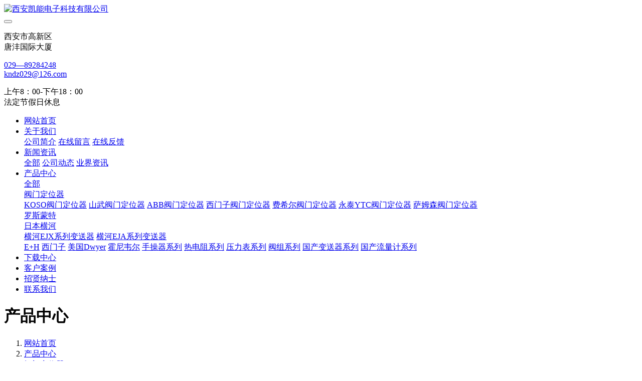

--- FILE ---
content_type: text/html;charset=UTF-8
request_url: http://kndz029.com/product/showproduct.php?id=173
body_size: 8989
content:
<!DOCTYPE HTML>
<html class="" >
<head>
<meta charset="utf-8">
<meta name="renderer" content="webkit">
<meta http-equiv="X-UA-Compatible" content="IE=edge,chrome=1">
<meta name="viewport" content="width=device-width,initial-scale=1.0,maximum-scale=1.0,user-scalable=0,minimal-ui">
<meta name="format-detection" content="telephone=no">
<title>SAMSON萨姆森阀门定位器3730-31带反馈 4763-西安凯能电子科技有限公司</title>
<meta name="description" content="本公司长期低价供应METSO（美卓）定位器、MASONEILAN（梅索尼兰）定位器、FOXBORO（福克斯波罗）定位器、Flowserve（福斯）定位器、ARCAPRO （阿卡）定位器、FISHER（费希尔）定位器、SAMSON（萨姆森）定位器、SIEMENS （西门子）定位器、Y盖米（GEMU）定位器.ASCO电磁阀、BURKERT(宝德)电磁阀、VALTORC电磁阀.IPC制动单元等产品.大量">
<meta name="keywords" content="罗斯蒙特/横河EJA/美国Dwyer">
<meta name="generator" content="MetInfo 6.2.0" data-variable="http://kndz029.com/|cn|cn|mui556|3|112|173" data-user_name="">
<link href="http://kndz029.com/favicon.ico" rel="shortcut icon" type="image/x-icon">
<link rel="stylesheet" type="text/css" href="http://kndz029.com/public/ui/v2/static/css/basic.css?1556446306">
<link rel="stylesheet" type="text/css" href="http://kndz029.com/templates/mui556/cache/showproduct_cn.css?1764393122">
<style>
body{
    background-color:#ffffff !important;font-family: !important;}
h1,h2,h3,h4,h5,h6{font-family: !important;}
</style>
<!--[if lte IE 9]>
<script src="http://kndz029.com/public/ui/v2/static/js/lteie9.js"></script>
<![endif]-->
</head>
<!--[if lte IE 8]>
<div class="text-xs-center m-b-0 bg-blue-grey-100 alert">
    <button type="button" class="close" aria-label="Close" data-dismiss="alert">
        <span aria-hidden="true">×</span>
    </button>
    你正在使用一个 <strong>过时</strong> 的浏览器。请 <a href=https://browsehappy.com/ target=_blank>升级您的浏览器</a>，以提高您的体验。</div>
<![endif]-->
<body>
            <body class="met-navfixed">
    <header class='met-head navbar-fixed-top' m-id='46' m-type='head_nav'>
    <nav class="navbar navbar-default box-shadow-none head_nav_met_16_5_46">
        <div class="nav-top">
        <div class="container">
            <div class="row">
            <div class="clearfix">
                                        <h3 hidden>西安凯能电子科技有限公司</h3>
                                                                                            <!-- logo -->
                <div class="navbar-header pull-xs-left">
                    <a href="http://kndz029.com/" class="met-logo vertical-align block pull-xs-left" title="西安凯能电子科技有限公司">
                        <div class="vertical-align-middle">
                            <img src="http://kndz029.com/upload/201811/1543559982.png" alt="西安凯能电子科技有限公司"></div>
                    </a>
                </div>                                                                                          
                <!-- logo -->
                <button type="button" class="navbar-toggler hamburger hamburger-close collapsed p-x-5 head_nav_met_16_5_46-toggler" data-target="#head_nav_met_16_5_46-collapse" data-toggle="collapse">
                    <span class="sr-only"></span>
                    <span class="hamburger-bar"></span>
                </button>
                <!-- 会员注册登录 -->
                                    <!-- icon -->
                <div class="eco_header pull-right hidden-xs hidden-sm">
                                                <div class="top-info">
                          <div class="icon-box"> <span class="fa fa-map-marker"></span> </div>
                          <div class="content-box">
                            <p>西安市高新区<br>
                              <span>唐沣国际大厦</span></p>
                          </div>
                        </div>
                                                                <div class="top-info">
                      <div class="icon-box"> <span class="fa fa-phone"></span> </div>
                      <div class="content-box">
                        <p><a href="tel:029—89284248" title="029—89284248">029—89284248</a><br>
                          <span><a href="mailto:kndz029@126.com" rel="nofollow" target="_blank">kndz029@126.com</a></span></p>
                      </div>
                    </div>
                                                                     <div class="top-info">
                          <div class="icon-box"> <span class="fa fa-calendar"></span> </div>
                          <div class="content-box">
                            <p>上午8：00-下午18：00<br>
                            <span>法定节假日休息</span></p>
                          </div>
                        </div>
                                        </div>
                                </div>
                </div>
        </div>
        </div>
                <!-- 会员注册登录 -->

                <!-- 导航 -->
                <div class="fullnav collapse navbar-collapse navbar-collapse-toolbar p-0" id="head_nav_met_16_5_46-collapse">
                    <div class="container">
                        <div class="row">
                    <ul class="nav navbar-nav navlist clearfix     ">

                                                    <!-- 正常模式开始 -->
                            <li class='nav-item'>
                                <a href="http://kndz029.com/" title="网站首页" class="nav-link
                                                                    ">网站首页</a>
                            </li>
                            
                                                                                            <li class="nav-item dropdown m-l-0">
                                    
                                    <!-- 关闭特殊模式 -->
                                                                                <a
                                            href="http://kndz029.com/about/"
                                            target='_self'                                            title="关于我们"
                                            class="nav-link dropdown-toggle "
                                            data-toggle="dropdown" data-hover="dropdown"
                                        >
                                        关于我们</a>
                                                                            
                                    
                                    <div class="dropdown-menu animate two-menu">
                                                                                                                                                                        <a href="http://kndz029.com/about/show.php?id=19" target='_self' title="公司简介" class='dropdown-item hassub '>公司简介</a>
                                                                                                                                                                    <a href="http://kndz029.com/message/" target='_self' title="在线留言" class='dropdown-item hassub '>在线留言</a>
                                                                                                                                                                    <a href="http://kndz029.com/feedback/" target='_self' title="在线反馈" class='dropdown-item hassub '>在线反馈</a>
                                                                                                                    </div>
                                </li>
                                                                                                                        <li class="nav-item dropdown m-l-0">
                                    
                                    <!-- 关闭特殊模式 -->
                                                                                <a
                                            href="http://kndz029.com/news/"
                                            target='_self'                                            title="新闻资讯"
                                            class="nav-link dropdown-toggle "
                                            data-toggle="dropdown" data-hover="dropdown"
                                        >
                                        新闻资讯</a>
                                                                            
                                    
                                    <div class="dropdown-menu animate two-menu">
                                                                                    <a href="http://kndz029.com/news/" target='_self' title="全部" class='dropdown-item nav-parent hidden-lg-up'>全部</a>
                                                                                                                                                                    <a href="http://kndz029.com/news/news.php?class2=4" target='_self' title="公司动态" class='dropdown-item hassub '>公司动态</a>
                                                                                                                                                                    <a href="http://kndz029.com/news/news.php?class2=5" target='_self' title="业界资讯" class='dropdown-item hassub '>业界资讯</a>
                                                                                                                    </div>
                                </li>
                                                                                                                        <li class="nav-item dropdown m-l-0">
                                    
                                    <!-- 关闭特殊模式 -->
                                                                                <a
                                            href="http://kndz029.com/product/"
                                            target='_self'                                            title="产品中心"
                                            class="nav-link dropdown-toggle active"
                                            data-toggle="dropdown" data-hover="dropdown"
                                        >
                                        产品中心</a>
                                                                            
                                    
                                    <div class="dropdown-menu animate two-menu">
                                                                                    <a href="http://kndz029.com/product/" target='_self' title="全部" class='dropdown-item nav-parent hidden-lg-up'>全部</a>
                                                                                                                                                                    <div class="dropdown-submenu     animate">
                                            <a href="http://kndz029.com/product/product.php?class2=110" target='_self' class="dropdown-item active">阀门定位器</a>
                                            <div class="dropdown-menu     animate">
                                                                                                    <a href="http://kndz029.com/product/product.php?class3=119" target='_self' class="dropdown-item " >KOSO阀门定位器</a>
                                                                                                    <a href="http://kndz029.com/product/product.php?class3=117" target='_self' class="dropdown-item " >山武阀门定位器</a>
                                                                                                    <a href="http://kndz029.com/product/product.php?class3=116" target='_self' class="dropdown-item " >ABB阀门定位器</a>
                                                                                                    <a href="http://kndz029.com/product/product.php?class3=115" target='_self' class="dropdown-item " >西门子阀门定位器</a>
                                                                                                    <a href="http://kndz029.com/product/product.php?class3=114" target='_self' class="dropdown-item " >费希尔阀门定位器</a>
                                                                                                    <a href="http://kndz029.com/product/product.php?class3=113" target='_self' class="dropdown-item " >永泰YTC阀门定位器</a>
                                                                                                    <a href="http://kndz029.com/product/product.php?class3=112" target='_self' class="dropdown-item active" >萨姆森阀门定位器</a>
                                                                                            </div>
                                        </div>
                                                                                                                                                                    <a href="http://kndz029.com/product/product.php?class2=109" target='_self' title="罗斯蒙特" class='dropdown-item hassub '>罗斯蒙特</a>
                                                                                                                                                                    <div class="dropdown-submenu     animate">
                                            <a href="http://kndz029.com/product/product.php?class2=7" target='_self' class="dropdown-item ">日本横河</a>
                                            <div class="dropdown-menu     animate">
                                                                                                    <a href="http://kndz029.com/product/product.php?class3=100" target='_self' class="dropdown-item " >横河EJX系列变送器</a>
                                                                                                    <a href="http://kndz029.com/product/product.php?class3=99" target='_self' class="dropdown-item " >横河EJA系列变送器</a>
                                                                                            </div>
                                        </div>
                                                                                                                                                                    <a href="http://kndz029.com/product/product.php?class2=107" target='_self' title="E+H" class='dropdown-item hassub '>E+H</a>
                                                                                                                                                                    <a href="http://kndz029.com/product/product.php?class2=9" target='_self' title="西门子" class='dropdown-item hassub '>西门子</a>
                                                                                                                                                                    <a href="http://kndz029.com/product/product.php?class2=8" target='_self' title="美国Dwyer" class='dropdown-item hassub '>美国Dwyer</a>
                                                                                                                                                                    <a href="http://kndz029.com/product/product.php?class2=12" target='_self' title="霍尼韦尔" class='dropdown-item hassub '>霍尼韦尔</a>
                                                                                                                                                                    <a href="http://kndz029.com/product/product.php?class2=103" target='_self' title="手操器系列" class='dropdown-item hassub '>手操器系列</a>
                                                                                                                                                                    <a href="http://kndz029.com/product/product.php?class2=102" target='_self' title="热电阻系列" class='dropdown-item hassub '>热电阻系列</a>
                                                                                                                                                                    <a href="http://kndz029.com/product/product.php?class2=111" target='_self' title="压力表系列" class='dropdown-item hassub '>压力表系列</a>
                                                                                                                                                                    <a href="http://kndz029.com/product/product.php?class2=104" target='_self' title="阀组系列" class='dropdown-item hassub '>阀组系列</a>
                                                                                                                                                                    <a href="http://kndz029.com/product/product.php?class2=105" target='_self' title="国产变送器系列" class='dropdown-item hassub '>国产变送器系列</a>
                                                                                                                                                                    <a href="http://kndz029.com/product/product.php?class2=101" target='_self' title="国产流量计系列" class='dropdown-item hassub '>国产流量计系列</a>
                                                                                                                    </div>
                                </li>
                                                                                                                        <li class='nav-item m-l-0'>
                                    <a href="http://kndz029.com/download/" target='_self' title="下载中心" class="nav-link ">下载中心</a>
                                </li>
                                                                                                                        <li class='nav-item m-l-0'>
                                    <a href="http://kndz029.com/case/" target='_self' title="客户案例" class="nav-link ">客户案例</a>
                                </li>
                                                                                                                        <li class='nav-item m-l-0'>
                                    <a href="http://kndz029.com/job/" target='_self' title="招贤纳士" class="nav-link ">招贤纳士</a>
                                </li>
                                                                                                                        <li class='nav-item m-l-0'>
                                    <a href="http://kndz029.com/5/" target='_self' title="联系我们" class="nav-link ">联系我们</a>
                                </li>
                                                                                <!-- 正常模式结束 -->
                                                                                                                                                                


                    </ul>
                </div>
                <!-- 导航 -->
            </div>
        </div>
    </nav>
</header>

        
                    <div class="banner_met_28_1_2-ny vertical-align text-xs-center" m-id='2' m-type='banner'>
            <h1 class="vertical-align-middle">产品中心</h1>
        </div>
    

        <div class="location_met_16_1_29 met-crumbs" m-id='29'>
	<div class="container">
		<div class="row">
			<ol class="breadcrumb m-b-0 subcolumn-crumbs">
				<li class='breadcrumb-item'>
					<a href="http://kndz029.com/" title="网站首页"><em  class='icon wb-home'></em> 网站首页</a>
				</li>
									    						<li class='breadcrumb-item'>
							<a href="http://kndz029.com/product/" title="产品中心" class=''>产品中心</a>
						</li>
														    						<li class='breadcrumb-item'>
							<a href="http://kndz029.com/product/product.php?class2=110" title="阀门定位器" class=''>阀门定位器</a>
						</li>
														    						<li class='breadcrumb-item'>
							<a href="http://kndz029.com/product/product.php?class3=112" title="萨姆森阀门定位器" class=''>萨姆森阀门定位器</a>
						</li>
												</ol>
		</div>
	</div>
</div>

        <main class="product_list_detail_met_35_1_30  met-showproduct pagetype1" m-id='30'>
    <div class="met-showproduct-head page-content block-bg">
        <div class="top_img">
            <h2 class="h2_center"></h2>
        <div class="container">
            <div class="row toprow">
                <div class="rightcenter col-lg-7 col-md-12">
                                                    <div data-padh="375" class='met-showproduct-list fngallery cover text-xs-center    ' id='met-imgs-slick' m-id='noset' m-type="displayimgs">
                            <!--fngallery：启用lightGallery插件的类名-->
                                                                <div class='slick-slide'>
                                <a href='http://kndz029.com/upload/202002/1581567842.jpg' data-size='695x637' data-med='http://kndz029.com/upload/202002/1581567842.jpg' data-med-size='695x637' class='lg-item-box' data-src='http://kndz029.com/upload/202002/1581567842.jpg' data-exthumbimage="http://kndz029.com/upload/thumb_src/500_375/1581567842.jpg" data-sub-html='SAMSON萨姆森阀门定位器3730-31带反馈 4763'>
                                    <!--类名lg-item-box之前为initPhotoSwipeFromDOM插件所用参数；之后为lightGallery插件所用参数，lg-item-box：lightGallery插件对应的类名-->
                                    <img
                                        src                                    ="http://kndz029.com/upload/thumb_src/400_300/1581567842.jpg" class='img-fluid' alt='SAMSON萨姆森阀门定位器3730-31带反馈 4763' />
                                </a>
                            </div>
                                                        <div class='slick-slide'>
                                <a href='http://kndz029.com/upload/202002/1581567942.jpg' data-size='695x637' data-med='http://kndz029.com/upload/202002/1581567942.jpg' data-med-size='695x637' class='lg-item-box' data-src='http://kndz029.com/upload/202002/1581567942.jpg' data-exthumbimage="http://kndz029.com/upload/thumb_src/500_375/1581567942.jpg" data-sub-html='SAMSON萨姆森阀门定位器3730-31带反馈 4763'>
                                    <!--类名lg-item-box之前为initPhotoSwipeFromDOM插件所用参数；之后为lightGallery插件所用参数，lg-item-box：lightGallery插件对应的类名-->
                                    <img
                                        data-lazy                                    ="http://kndz029.com/upload/thumb_src/400_300/1581567942.jpg" class='img-fluid' alt='SAMSON萨姆森阀门定位器3730-31带反馈 4763' />
                                </a>
                            </div>
                                                    </div>
                </div>
                <div class="leftcenter col-lg-5 col-md-12">
                            <div class="product-intro">
                            <h1 class='m-t-0 font-size-24'>SAMSON萨姆森阀门定位器3730-31带反馈 4763</h1>
                                                            <ul class="product-para paralist blocks-100 blocks-sm-2 blocks-md-3 blocks-lg-2 m-x-0 p-y-5                 ">
                                                                                                                        <li class="p-x-0 p-r-15">
                                            <span>型号：</span>
                                          3730-31                                        </li>
                                                                                                                                                    <li class="p-x-0 p-r-15">
                                            <span>品牌：</span>
                                          SAMSON萨姆森                                        </li>
                                                                                                </ul> 
                                                         <!-- 产品详情页文件 我的新添加的 -->
                                                        </div>
                        <div class="product-intro_2">
                                                             <p class="addtime">发布日期：2020-02-13 12:19:38</p>
                                                                                        <p class='description'>本公司长期低价供应METSO（美卓）定位器、MASONEILAN（梅索尼兰）定位器、FOXBORO（福克斯波罗）定位器、Flowserve（福斯）定位器、ARCAPRO （阿卡）定位器、FISHER（费希尔）定位器、SAMSON（萨姆森）定位器、SIEMENS （西门子）定位器、Y盖米（GEMU）定位器.ASCO电磁阀、BURKERT(宝德)电磁阀、VALTORC电磁阀.IPC制动单元等产品.大量</p>
                             
                        </div>
                                            </div>
                
            </div>
        </div>
    </div>
</div>
    <div class="met-showproduct-body page-content">
        <div class="container">
            <div class="row">
                    <!-- 内容选项卡 -->
                <div class="col-lg-9     ">
                        
                    <div class="row">
                        <div class="panel panel-body m-b-0 product-detail" boxmh-mh >
                            <!-- 这个是导航ui -->
                            <div class="subcolumn-nav">
                                <ul class="nav nav-tabs nav-tabs-line met-showproduct-navtabs met-column-nav-ul">
                                                                                <li class="nav-item">
                                        <a
                                        class='nav-link mynav-link
                                                                                    active
                                                                                ' data-toggle="tab" href="#product-content0" data-get="product-details">详细信息</a>
                                    </li>
                                                                    </ul>
                            </div>
                            <!-- 这个是内容 -->
                            <article class="tab-content">
                                                                        <section class="tab-pane met-editor clearfix animation-fade
                                                                            active
                                                                        " id="product-content0">
                                    <p><img src="http://www.kndz029.com/upload/202002/1581567942.jpg" style=""/ alt=""></p><p><img src="http://www.kndz029.com/upload/202002/1581567937.jpg" style=""/ alt=""></p><p><img src="http://www.kndz029.com/upload/202002/1581567985.jpg" style=""/ alt=""></p><p><img src="http://www.kndz029.com/upload/202002/1581568133.jpg" style=""/ alt=""></p><p><img src="http://www.kndz029.com/upload/202002/1581568425.png" style=""/ alt=""></p><p><img src="http://www.kndz029.com/upload/202002/1582861907825774.png" style=""/ alt=""></p><p><img src="http://www.kndz029.com/upload/202002/1582861906617698.png" style=""/ alt=""></p><p data-spm-anchor-id="a261y.7663282.descBanner.i2.188b516dFaRyOb" style="box-sizing: inherit; margin-bottom: 0px; max-width: 100%; color: rgb(42, 51, 60); white-space: normal; padding: 0px; line-height: 1.5; clear: both; font-family: " hiragino="" sans="" font-size:="">本公司长期低价供应METSO（美卓）定位器、MASONEILAN（梅索尼兰）定位器、FOXBORO（福克斯波罗）定位器、Flowserve（福斯）定位器、ARCAPRO （阿卡）定位器、FISHER（费希尔）定位器、SAMSON（萨姆森）定位器、SIEMENS （西门子）定位器、Y盖米（GEMU）定位器.ASCO电磁阀、BURKERT(宝德)电磁阀、VALTORC电磁阀.IPC制动单元等产品.</p><p style="box-sizing: inherit; margin-bottom: 0px; max-width: 100%; color: rgb(42, 51, 60); white-space: normal; padding: 0px; line-height: 1.5; clear: both; font-family: " hiragino="" sans="" font-size:="">大量库存：</p><p data-spm-anchor-id="a261y.7663282.descBanner.i1.188b516dFaRyOb" style="box-sizing: inherit; margin-bottom: 0px; max-width: 100%; color: rgb(42, 51, 60); white-space: normal; padding: 0px; line-height: 1.5; clear: both; font-family: " hiragino="" sans="" font-size:="">V18345-1010221001 V18345-1010551001 V18345-1010421001 V18345-1010251001 V18345-2010520001 V18348-1011131011 V18345-1010520001 V18345-2017151001 V18345-3021121001 V18345-1010120001 V18345-1020421001 V18345-1027120001 V18345-3017120001 V18345-1010420001 V18345-102712000Y V18345-2027121001 V18345-1027120001 V18345-1017121001 V18345-1017220001 V18345-1017120001 V18345-102712000M V18345-7020451001 V18311H-112110100 西门子定位器：6DR5010-0NG00-0AA0 6DR5111-0NG03-0AA0 6DR5020-0NG00-0AA0 6DR5020-0NN00-0AA0 6DR5210-0EG00-0AA0 6DR5220-0EN01-0AA4 6DR5010-0NN00-0AA0 6DR5210-0EN01-0AA0 6DR5210-0EN00-0AA0 6DR5210-0EM00-0AA0 6DR5220-0EN00-0AA0 6DR5010-0EN00-0AA0 6DR5210-0EM00-0AA0-Z 6DR5020-0EG00-0AA0 6DR5020-0EN00-0AA20 7ML1201-1EE00 7ML1201-1EF00 7MF4433-1EA02B6-Z 7ML5007-1AA002A 7ML5221-2DA11-Z 费希尔定位器：DVC2000 DVC6200单作用不带反馈 DVC6200双作用不带反馈 DVC6200单作用带反馈 DVC6200双作用带反馈 DVC6030单作用 DVC6020单作用 DVC6020双作用 DVC6010单作用 DVC6010双作用 3661 3582i 阀位变送器4210 4211 2625-12 67CFR-600 67CFR-237 萨姆森定位器：3730-3000100040000000.01 3730-3100000040000000.01 3730-3100000040000000.03 3730-2100000040000000.03 3730-3100100040000000.01 3730-3100000040000009.03 山武定位器：AVP102-H AVP100-H AVP300-RSD3A AVP302-RSD3A 美卓定位器：NE724/S1 ND9106HN ND9106HX 梅索尼兰定位器：SVI2-21113111 SVI2-22113111 SVI2-21113121 SVI2-22113111 SVI2-22113121 ASCO电磁阀：NF8327B112 24V WSNF8327B102 24V WSNF8327B112 24V NF8327B102 24V NF8327B002 24V SCG551A001MS 220V EF8551G401MO 24V EF8320G100 220V EF8320G186 220V EF8320G174 220V VCEFCM8551G321 24V</p><p><br/></p>                                </section>
                                                                                                        <div class="tag">
                                        <span></span>
                                                                                            <a href="" title=""></a>
                                                                            </div>
                                                            </article>
                        </div>
                    </div>
                </div>
<!-- 内容选项卡 -->

                     
<!-- 产品侧栏 -->
                <div class="col-lg-3     pull-lg-right">
                    <div class="row celan">
                        <aside class="panel panel-body m-b-0 product-hot met-sidebar     rightsidebar" boxmh-h>
                            <div class='sidebar-piclist'>
                                <h3 class='m-0 font-size-16 font-weight-300'>为您推荐</h3>
                                <ul class='blocks-2 blocks-md-3 blocks-lg-100 m-t-20 text-xs-left imagesize sidebar-piclist-ul' data-scale='x'>
                                                                        <li class='masonry-child'>
                                        <a href='http://kndz029.com/product/showproduct.php?id=38' title='罗斯蒙特Hart475手操器' class='block m-b-0' target='_blank'>
                                            <img src="http://kndz029.com/upload/thumb_src/1483944217.jpg" class='cover-image' alt='罗斯蒙特Hart475手操器' height='100'></a>
                                        <h4 class='m-t-10 m-b-0 font-size-14 text-md-center'>
                                            <a href='http://kndz029.com/product/showproduct.php?id=38' title='罗斯蒙特Hart475手操器' target='_blank'>罗斯蒙特Hart475手操器</a>
                                        </h4>
                                    </li>
                                                                        <li class='masonry-child'>
                                        <a href='http://kndz029.com/product/showproduct.php?id=167' title='罗斯蒙特3051DP差压变送器' class='block m-b-0' target='_blank'>
                                            <img src="http://kndz029.com/upload/thumb_src/1557462193.jpg" class='cover-image' alt='罗斯蒙特3051DP差压变送器' height='100'></a>
                                        <h4 class='m-t-10 m-b-0 font-size-14 text-md-center'>
                                            <a href='http://kndz029.com/product/showproduct.php?id=167' title='罗斯蒙特3051DP差压变送器' target='_blank'>罗斯蒙特3051DP差压变送器</a>
                                        </h4>
                                    </li>
                                                                        <li class='masonry-child'>
                                        <a href='http://kndz029.com/product/showproduct.php?id=166' title='罗斯蒙特3051CD差压变送器' class='block m-b-0' target='_blank'>
                                            <img src="http://kndz029.com/upload/thumb_src/1557462212.png" class='cover-image' alt='罗斯蒙特3051CD差压变送器' height='100'></a>
                                        <h4 class='m-t-10 m-b-0 font-size-14 text-md-center'>
                                            <a href='http://kndz029.com/product/showproduct.php?id=166' title='罗斯蒙特3051CD差压变送器' target='_blank'>罗斯蒙特3051CD差压变送器</a>
                                        </h4>
                                    </li>
                                                                        <li class='masonry-child'>
                                        <a href='http://kndz029.com/product/showproduct.php?id=165' title='罗斯蒙特3051S变送器' class='block m-b-0' target='_blank'>
                                            <img src="http://kndz029.com/upload/thumb_src/1557462537.jpg" class='cover-image' alt='罗斯蒙特3051S变送器' height='100'></a>
                                        <h4 class='m-t-10 m-b-0 font-size-14 text-md-center'>
                                            <a href='http://kndz029.com/product/showproduct.php?id=165' title='罗斯蒙特3051S变送器' target='_blank'>罗斯蒙特3051S变送器</a>
                                        </h4>
                                    </li>
                                                                    </ul>
                            </div>
                        </aside>
                    </div>
                </div>
<!-- 产品侧栏 -->
            
            </div>
        </div>
    </div>
</main>



        <section class="foot_nav_met_11_4_5     phonehide  " m-id='5' m-type="foot_nav">
    <div class="container">
                        <div class="title-box text-xs-center">
                <div class="head">
                                                <h2 class="title">联系我们</h2>
                                                                    <p class="desc">地  址：西安市高新区沣惠南路唐沣国际广场</p>
                                    </div>
            </div>
                <div class="foot-box clearfix">
            <div class="foot-input col-md-8 text-xs-left">
                <div class="met-foot-feedback clearfix">
                    		<form method='POST' class="met-form met-form-validation" enctype="multipart/form-data" action='http://kndz029.com/feedback/index.php?action=add&lang=cn'>
		<input type='hidden' name='id' value="31" />
		<input type='hidden' name='lang' value="cn" />
		<input type='hidden' name='fdtitle' value='' />
		<input type='hidden' name='referer' value='' />		<div class='form-group'><select name='para4' class='form-control' data-fv-notempty="true" data-fv-message="不能为空"><option value=''>反馈主题</option></select></div>
		<div class='form-group'><input name='para5' class='form-control' type='text' placeholder='姓名 ' data-fv-notempty="true" data-fv-message="不能为空" /></div>
		<div class='form-group'><input name='para6' class='form-control' type='text' placeholder='职务 '  /></div>
		<div class='form-group'><input name='para7' class='form-control' type='text' placeholder='Email ' data-fv-notempty="true" data-fv-message="不能为空" /></div>
		<div class='form-group'><input name='para8' class='form-control' type='text' placeholder='联系电话 '  /></div>
		<div class='form-group'><input name='para9' class='form-control' type='text' placeholder='单位名称 '  /></div>
		<div class='form-group'><select name='para10' class='form-control' data-fv-notempty="true" data-fv-message="不能为空"><option value=''>省份</option></select></div>
		<div class='form-group'><input name='para11' class='form-control' type='text' placeholder='详细地址 '  /></div>
		<div class='form-group'><textarea name='para12' class='form-control' data-fv-notempty="true" data-fv-message="不能为空" placeholder='信息描述 ' rows='5'></textarea></div>
		<div class='form-group'><label class='control-label'>您是怎么找到我们的</label></div>
		<div class='form-group'><div class='input-group input-group-icon'>
					<input name='code' type='text' class='form-control input-codeimg' placeholder='验证码' required data-fv-message='不能为空'>
					<span class='input-group-addon p-5'>
					<img src='http://kndz029.com/app/system/entrance.php?m=include&c=ajax_pin&a=dogetpin' id='getcode' title='看不清？点击更换验证码' align='absmiddle' role='button'>
					</span>
				</div>
			</div>
			<div class="form-group m-b-0">
				<button type="submit" class="btn btn-primary btn-lg btn-block btn-squared">提交</button>
			</div>
		</form>                </div>
            </div>
            <div class="foot-info col-md-4">
                <div class="foot-img">
                    <img data-original="http://www.kndz029.com/upload/201811/1543559982.png" alt="">
                </div>
                <div class="foot-tel">
                    <span>免费服务热线：</span>
                    <a href="tel:029—89284248">029—89284248</a>
                    <p>服务时间</p>
                    <p class="more-info">7*24小时</p>
                </div>
            </div>
        </div>
        <!--友情链接-->    
                                <!--友情链接-->
    </div>

</section>

        <footer class='foot_info_met_16_3_3 met-foot border-top1' m-id='3' m-type='foot'>
	<div class="container text-xs-center">
		<div class="footnav">
			    				<a href="http://kndz029.com/" title="网站首页">网站首页</a>
										<a href="http://kndz029.com/news/news.php?class2=4" title="公司动态" target='_self'>公司动态</a>
							<a href="http://kndz029.com/message/" title="在线留言" target='_self'>在线留言</a>
							<a href="http://kndz029.com/feedback/" title="在线反馈" target='_self'>在线反馈</a>
							<a href="http://kndz029.com/member/" title="会员中心" target='_self'>会员中心</a>
							<a href="http://kndz029.com/link/" title="友情链接" target='_self'>友情链接</a>
							<a href="http://kndz029.com/search/" title="站内搜索" target='_self'>站内搜索</a>
							<a href="http://kndz029.com/sitemap/" title="网站地图" target='_self'>网站地图</a>
							<a href="http://kndz029.gotoip1.com/admin/" title="网站管理" target='_self'>网站管理</a>
					</div>
		<div class="footinfo">
			    			<span>西安凯能电子科技有限公司 版权所有</span>
						    			<span>公司地址：西安市高新区沣惠南路18号唐沣国际广场1单元11层</span>
						    			<span>服务电话：029-89284248</span>
						    				<span><p>2016-2021 <a href="http://shxcainfo.miitbeian.gov.cn/state/outPortal/loginPortal.action" target="_blank" style="color: rgb(255, 0, 0); text-decoration: none;"><span style="color: rgb(255, 0, 0);">陕ICP备17000281</span></a></p></span>
						<span class="powered_by_metinfo">Powered by <b><a href=http://www.metinfo.cn target=_blank>MetInfo 6.2.0</a></b> &copy;2008-2026 &nbsp;<a href=http://www.metinfo.cn target=_blank>MetInfo Inc.</a></span>
		</div>
		<ul class="met-langlist p-0 m-y-0">
		    		    	    </ul>
	</div>
</footer>
    <div class="foot_info_met_16_3_3_bottom text-xs-center     " m-id='3' data-bg="|#00428e|1" data-ifbotc="">
    <div class="main">
            <div class="">
        <a href="tel:07310000000" class="item" target="_blank">
            <i class="fa fa-phone"></i>
            <span>电话咨询</span>
        </a>
    </div>
                <div class="">
        <a href="http://mlt90040731.part.91mb.com.cn/product/" class="item" target="_blank">
            <i class="fa fa-navicon"></i>
            <span>产品中心</span>
        </a>
    </div>
                <div class="">
        <a href="http://mlt90040731.part.91mb.com.cn/feedback/" class="item" target="_blank">
            <i class="fa fa-pencil-square-o"></i>
            <span>在线订购</span>
        </a>
    </div>
                <div class="">
        <a href="http://wpa.qq.com/msgrd?v=3&uin=00000000&site=qq&menu=yes" class="item" target="_blank">
            <i class="fa fa-qq"></i>
            <span>QQ客服</span>
        </a>
    </div>
        </div>
</div>

        <button type="button" class="btn btn-icon btn-primary btn-squared back_top_met_16_1_6 met-scroll-top     " hidden m-id='6' m-type='nocontent'>
	<i class="icon wb-chevron-up" aria-hidden="true"></i>
</button>

<input type="hidden" name="met_lazyloadbg" value="">
<script src="http://kndz029.com/public/ui/v2/static/js/basic.js?1556446306" data-js_url="http://kndz029.com/templates/mui556/cache/showproduct_cn.js?1764393122" id="met-page-js"></script>
<script src="http://kndz029.com/cache/lang_json_cn.js?1764392889"></script>
<script type="text/javascript" src="http://kndz029.com/app/app/qipn_side/web/js/service.js?1.2.1" id="qipn_side" data-siteurl="http://kndz029.com/" data-lang="cn"></script>
</body>
</html>